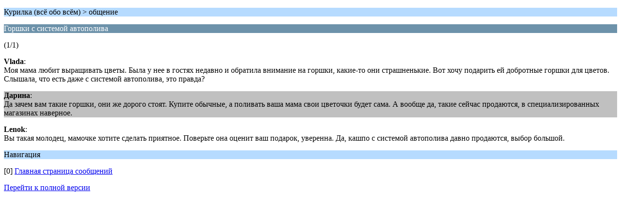

--- FILE ---
content_type: text/html; charset=UTF-8
request_url: https://noginsk-service.ru/forum/index.php?topic=1637.0;wap2
body_size: 1141
content:
<?xml version="1.0" encoding="UTF-8"?>
<!DOCTYPE html PUBLIC "-//WAPFORUM//DTD XHTML Mobile 1.0//EN" "http://www.wapforum.org/DTD/xhtml-mobile10.dtd">
<html xmlns="http://www.w3.org/1999/xhtml">
	<head>
		<title>Горшки с системой автополива</title>
		<link rel="canonical" href="https://noginsk-service.ru/forum/index.php?topic=1637.0" />
		<link rel="stylesheet" href="https://noginsk-service.ru/forum/Themes/default/css/wireless.css" type="text/css" />
	</head>
	<body>
		<p class="titlebg">Курилка (всё обо всём) > общение</p>
		<p class="catbg">Горшки с системой автополива</p>
		<p class="windowbg">(1/1)</p>
		<p class="windowbg">
			<strong>Vlada</strong>:
			<br />
			Моя мама любит выращивать цветы. Была у нее в гостях недавно и обратила внимание на горшки, какие-то они страшненькие. Вот хочу подарить ей добротные горшки для цветов. Слышала, что есть даже с системой автополива, это правда?
		</p>
		<p class="windowbg2">
			<strong>Дарина</strong>:
			<br />
			Да зачем вам такие горшки, они же дорого стоят. Купите обычные, а поливать ваша мама свои цветочки будет сама. А вообще да, такие сейчас продаются, в специализированных магазинах наверное.
		</p>
		<p class="windowbg">
			<strong>Lenok</strong>:
			<br />
			Вы такая молодец, мамочке хотите сделать приятное. Поверьте она оценит ваш подарок, уверенна. Да, кашпо с системой автополива давно продаются, выбор большой.
		</p>
		<p class="titlebg">Навигация</p>
		<p class="windowbg">[0] <a href="https://noginsk-service.ru/forum/index.php?PHPSESSID=dou0h9krf4t296fm300qibadi2&amp;board=52.0;wap2" accesskey="0">Главная страница сообщений</a></p>
		<a href="https://noginsk-service.ru/forum/index.php?PHPSESSID=dou0h9krf4t296fm300qibadi2&amp;topic=1637.0;nowap" rel="nofollow">Перейти к полной версии</a>
	</body>
</html>